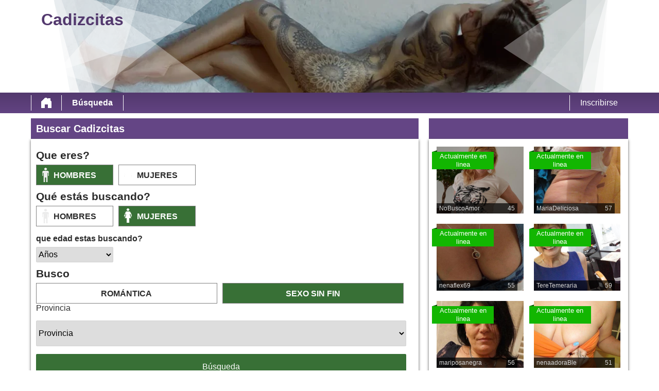

--- FILE ---
content_type: text/html; charset=UTF-8
request_url: https://cadiz-citas.com/buscar/
body_size: 3787
content:
<!DOCTYPE html>
<html lang="es">
<head>
	<title>Buscar Cadizcitas</title>
	<meta name='title' content="Buscar Cadizcitas">
	<meta charset='UTF-8'>
	<meta name='language' content="es" />
	<meta name='viewport' content="width=device-width, initial-scale=1.0">
	<meta name='description' content="Busque Cadizcitas. ¡conoce a una mujer local, rápido y gratis!">
	<meta name='keywords' content="">
	<link rel='shortcut icon' href='https://cadiz-citas.com/media/favicon-heart.ico' />
	<meta http-equiv='X-UA-Compatible' content="IE=Edge">
	<link rel='apple-touch-icon' href='https://cadiz-citas.com/image/images/interface/favicon-heart.png'>
	<meta name="robots" content="index,follow" />
	<link rel='stylesheet' href='https://cadiz-citas.com/styles/template-3/assets/style/style.css' type='text/css'>
	<script src="https://ajax.googleapis.com/ajax/libs/jquery/3.5.1/jquery.min.js" defer></script>
	<script>
		var _gaq = _gaq || [];_gaq.push(['_setAccount', '00000000']);_gaq.push(['_trackPageview']);(function() {var ga = document.createElement('script'); ga.type = 'text/javascript'; ga.async = true;ga.src = ('https:' == document.location.protocol ? 'https://ssl' : 'http://www') + '.google-analytics.com/ga.js';var s = document.getElementsByTagName('script')[0]; s.parentNode.insertBefore(ga, s);})();
		var website_url = 'https://cadiz-citas.com/';
		var message_signup = 'su solicitud se está procesando, verifique su bandeja de correo no deseado para ver el correo electrónico de confirmación';
	</script>
	<link rel='stylesheet' href='https://cadiz-citas.com/styles/search/assets/style/search-3.css@forms/datingleads/search/assets/style/search-expanded.css@headers/assets/style/header-1.css@footer/assets/style/footer.css@profiles/assets/style/profile-online-profile-ribbon.css' type='text/css'>
	<script src='https://cadiz-citas.com/scripts/general-scripts/password-check.js@general-scripts/username-check.js@general-scripts/email-check.js@forms/datingleads/search/assets/script/search-expanded.js' async></script>
	
	
	<style>*{color:#2B2B2B;}div.title-bar h1, div.title-bar h2, div.title-bar h3, div.title-bar h4, div.title-bar div, div.title-bar span{color:#FFFFFF}</style>
	
</head>
<body style='background-color:#FFFFFF'>
	<div id='wrapper'>
		
<div id='header' style='background-color:#FFFFFF'>
	<div class='center-container'>
		<div id='banner-container' class='center-container' onClick="window.location.href='https://cadiz-citas.com/'" style="background-image:url('https://cadiz-citas.com//banner/header-1/banner-h1-2.webp?id=1499-header-image')">
			<span style='color:#53396E'>Cadizcitas</span>
		</div>
	</div>
</div>
<div id='menu-container' style="background-image: -webkit-linear-gradient(top,#53396E 0,#624382 100%);
    background-image: -o-linear-gradient(top,#53396E 0,#624382 100%);
    background-image: linear-gradient(to bottom,#53396E 0,#624382 100%);
    background-repeat: repeat-x;
    filter: progid:DXImageTransform.Microsoft.gradient(startColorstr='#ff2b0c0c', endColorstr='#ffb50000', GradientType=0);">
	<div class='center-container'>
		<div class='menu-item' id='home' style='border-left:1px solid #FFFFFF;border-right:1px solid #FFFFFF'><a style='width:100%;height:100%' href='https://cadiz-citas.com/' title='Cadizcitas'></a></div>
		<div class='menu-item active' id='search' style='border-right:1px solid #FFFFFF'><a style='color:#FFFFFF' href='https://cadiz-citas.com/buscar/' title='Búsqueda'>Búsqueda</a></div>
		
		<div class='menu-item ' id='signup' style='border-left:1px solid #FFFFFF'><a style='color:#FFFFFF' href='https://cadiz-citas.com/inscribirse/' title='Inscribirse'>Inscribirse</a></div>
	</div>
</div>


<div class='center-container'>

    <div class='col-md-8 padding-right' id='search-left-container'>
        <div class='col-md-12 padding-left title-bar' style='background-color:#644585'><h1>Buscar Cadizcitas</h1></div>
        <div class='col-md-12 padding inner-content-container'>
<form method='POST' action='https://cadiz-citas.com/buscar/'>
    
    <div class='title-text'>Que eres?</div>
    <div class='clear'></div>
    <div class='choice-container men' id='choice-second-1' style='background-color:#387036;color:#FFFFFF;background-image:url("https://cadiz-citas.com/image/forms/x-visit/search/images/search-expanded/icon-man.png");background-size:15px 30px;background-position:10px 50%;background-repeat:no-repeat' onClick="$(this).css('background-color', '#387036');$(this).css('color', '#FFFFFF');$('#choice-second-2').css('background-color', 'transparent');$('#choice-second-2').css('color', '#2B2B2B')">Hombres</div>
    <div class='choice-container women' id='choice-second-2' style='background-image:url("https://cadiz-citas.com/image/forms/x-visit/search/images/search-expanded/icon-women.png");background-size:15px 30px;background-position:10px 50%;background-repeat:no-repeat' onClick="$(this).css('background-color', '#387036');$(this).css('color', '#FFFFFF');$('#choice-second-1').css('background-color', 'transparent');$('#choice-second-1').css('color', '#2B2B2B')">mujeres</div>

    <div class='clear'></div>

    <div class='title-text'>Qué estás buscando?</div>
    <div class='clear'></div>
    <div class='choice-container men' id='choice-what-are-you-1' style='background-image:url("https://cadiz-citas.com/image/forms/x-visit/search/images/search-expanded/icon-man.png");background-size:15px 30px;background-position:10px 50%;background-repeat:no-repeat' onClick="$(this).css('background-color', '#387036');$(this).css('color', '#FFFFFF');$('#choice-what-are-you-2').css('background-color', 'transparent');$('#choice-what-are-you-2').css('color', '#2B2B2B')">Hombres</div>
    <div class='choice-container women' id='choice-what-are-you-2' style='background-color:#387036;color:#FFFFFF;background-image:url("https://cadiz-citas.com/image/forms/x-visit/search/images/search-expanded/icon-women.png");background-size:15px 30px;background-position:10px 50%;background-repeat:no-repeat' onClick="$(this).css('background-color', '#387036');$(this).css('color', '#FFFFFF');$('#choice-what-are-you-1').css('background-color', 'transparent');$('#choice-what-are-you-1').css('color', '#2B2B2B')">mujeres</div>
    
    <div class='clear'></div>

    <div class='title-text'><label for='age_search'>que edad estas buscando?</label></div>
    <div class='clear'></div>
    <select id='age_search' name='search_age'><option value='choose'>Años</option><option value='18-29' >18-29</option><option value='30-39' >30-39</option><option value='40-49' >40-49</option><option value='50-59' >50-59</option><option value='60+' >60+</option></select>

    <div class='clear'></div>

    <div class='title-text'>Busco</div>
    <div class='choice-container-big' id='choice-special-1' onClick="$(this).css('background-color', '#387036');$(this).css('color', '#FFFFFF');$('#choice-special-2').css('background-color', 'transparent');$('#choice-special-2').css('color', '#2B2B2B')">romántica</div>
    <div class='choice-container-big' id='choice-special-2' style='background-color:#387036;color:#FFFFFF' onClick="$(this).css('background-color', '#387036');$(this).css('color', '#FFFFFF');$('#choice-special-1').css('background-color', 'transparent');$('#choice-special-1').css('color', '#2B2B2B')">sexo sin fin</div>

    <div class='clear'></div>

    <label for='search-province'>Provincia</label>
    <select id='search-province' name='search_province'><option value='choose'>Provincia</option><optgroup label='España'><option value='292' >Álava</option><option value='293' >Albacete</option><option value='294' >Alicante</option><option value='295' >Almería</option><option value='296' >Asturias</option><option value='297' >Ávila</option><option value='298' >Badajoz</option><option value='299' >Barcelona</option><option value='300' >Burgos</option><option value='301' >Cáceres</option><option value='302' >Cádiz</option><option value='303' >Cantabria</option><option value='304' >Castellón</option><option value='305' >Ciudad Real</option><option value='306' >Córdoba</option><option value='308' >Cuenca</option><option value='309' >Gerona</option><option value='310' >Granada</option><option value='311' >Guadalajara</option><option value='312' >Guipúzcoa</option><option value='313' >Huelva</option><option value='314' >Huesca</option><option value='315' >Islas Baleares</option><option value='316' >Jaén</option><option value='307' >La Coruña</option><option value='328' >La Rioja</option><option value='326' >Las Palmas </option><option value='317' >León</option><option value='318' >Lérida</option><option value='319' >Lugo</option><option value='320' >Madrid</option><option value='321' >Málaga</option><option value='322' >Murcia</option><option value='323' >Navarra</option><option value='324' >Orense</option><option value='325' >Palencia</option><option value='327' >Pontevedra</option><option value='329' >Salamanca</option><option value='334' >Santa Cruz de Tenerife</option><option value='330' >Segovia</option><option value='331' >Sevilla</option><option value='332' >Soria</option><option value='333' >Tarragona</option><option value='335' >Teruel</option><option value='336' >Toledo</option><option value='337' >Valencia</option><option value='338' >Valladolid</option><option value='339' >Vizcaya</option><option value='340' >Zamora</option><option value='341' >Zaragoza</option></optgroup></select>

    <div class='clear'></div>
    
    <input type='submit' id='search-button' style="background-image: -webkit-linear-gradient(top,#387036 0,#387036 100%);
background-image: -o-linear-gradient(top,#387036 0,#387036 100%);
background-image: linear-gradient(to bottom,#387036 0,#387036 100%);
background-repeat: repeat-x;
filter: progid:DXImageTransform.Microsoft.gradient(startColorstr='#ff2b0c0c', endColorstr='#ffb50000', GradientType=0);color:#FFFFFF" class='search_form_button' name='search_start' value="Búsqueda">
    
    <input type='hidden' name='start_profile_search' value='1'>
    
</form></div>
    </div>

    <div class='col-md-4' id='search-right-container'>
        <div class='col-md-12 padding-left title-bar' style='background-color:#644585'></div>
        <div class='col-md-12 padding inner-content-container'>
<div class='profile-online-ribbon-container' onClick="window.location.href='https://cadiz-citas.com/espana/murcia/nobuscoamor-36467746/'">
    <div class='ribbon-online'>
        <span class='text'>Actualmente en linea</span>
    </div>

    <div class='image' onClick="window.location.href='https://cadiz-citas.com/espana/murcia/nobuscoamor-36467746/'"><img src='https://cadiz-citas.com/profile-image/81555/36467746/R3-pZ99TpZoIGanPewhFbim4BKLpvM99E214p9IZGl0.-320.jpg?id=1499-profile-id-36467746' alt='NoBuscoAmor' loading='lazy'></div>
    <div class='bottom-ribbon-container'>
        <div class='name'>NoBuscoAmor</div>
        <div class='age'>45</div>
    </div>
</div>

<div class='profile-online-ribbon-container' onClick="window.location.href='https://cadiz-citas.com/espana/pontevedra/mariadeliciosa-36467744/'">
    <div class='ribbon-online'>
        <span class='text'>Actualmente en linea</span>
    </div>

    <div class='image' onClick="window.location.href='https://cadiz-citas.com/espana/pontevedra/mariadeliciosa-36467744/'"><img src='https://cadiz-citas.com/profile-image/81556/36467744/6cB8zJR8xtLjW3INh2j67UveMAV6seu2sG8BLYbmBlQ.-320.jpg?id=1499-profile-id-36467744' alt='MariaDeliciosa' loading='lazy'></div>
    <div class='bottom-ribbon-container'>
        <div class='name'>MariaDeliciosa</div>
        <div class='age'>57</div>
    </div>
</div>

<div class='profile-online-ribbon-container' onClick="window.location.href='https://cadiz-citas.com/espana/almeria/nenaflex69-36467742/'">
    <div class='ribbon-online'>
        <span class='text'>Actualmente en linea</span>
    </div>

    <div class='image' onClick="window.location.href='https://cadiz-citas.com/espana/almeria/nenaflex69-36467742/'"><img src='https://cadiz-citas.com/profile-image/81557/36467742/sYGxvGUsWsdbQyR_O4mvyx2zRWrA9eppZjmHL-uhc-w.-320.jpg?id=1499-profile-id-36467742' alt='nenaflex69' loading='lazy'></div>
    <div class='bottom-ribbon-container'>
        <div class='name'>nenaflex69</div>
        <div class='age'>55</div>
    </div>
</div>

<div class='profile-online-ribbon-container' onClick="window.location.href='https://cadiz-citas.com/espana/sevilla/teretemeraria-36467738/'">
    <div class='ribbon-online'>
        <span class='text'>Actualmente en linea</span>
    </div>

    <div class='image' onClick="window.location.href='https://cadiz-citas.com/espana/sevilla/teretemeraria-36467738/'"><img src='https://cadiz-citas.com/profile-image/81558/36467738/rTo-FIR0SjIdfSpEPVTtYF4o99tIp7j0kMZNZ73Aml8.-320.jpg?id=1499-profile-id-36467738' alt='TereTemeraria' loading='lazy'></div>
    <div class='bottom-ribbon-container'>
        <div class='name'>TereTemeraria</div>
        <div class='age'>59</div>
    </div>
</div>

<div class='profile-online-ribbon-container' onClick="window.location.href='https://cadiz-citas.com/espana/madrid/mariposanegra-36467734/'">
    <div class='ribbon-online'>
        <span class='text'>Actualmente en linea</span>
    </div>

    <div class='image' onClick="window.location.href='https://cadiz-citas.com/espana/madrid/mariposanegra-36467734/'"><img src='https://cadiz-citas.com/profile-image/81560/36467734/P0l1LfgjX4sTbrHLuSUP2Fxl_Js3m27FhxnpJj0trbw.-320.jpg?id=1499-profile-id-36467734' alt='mariposanegra' loading='lazy'></div>
    <div class='bottom-ribbon-container'>
        <div class='name'>mariposanegra</div>
        <div class='age'>56</div>
    </div>
</div>

<div class='profile-online-ribbon-container' onClick="window.location.href='https://cadiz-citas.com/espana/asturias/nenaadorable-36467730/'">
    <div class='ribbon-online'>
        <span class='text'>Actualmente en linea</span>
    </div>

    <div class='image' onClick="window.location.href='https://cadiz-citas.com/espana/asturias/nenaadorable-36467730/'"><img src='https://cadiz-citas.com/profile-image/81561/36467730/FV-_0UttJCfezKmSjS2hx-P306A6rnhvmVMtEVocACU.-320.jpg?id=1499-profile-id-36467730' alt='nenaadoraBle' loading='lazy'></div>
    <div class='bottom-ribbon-container'>
        <div class='name'>nenaadoraBle</div>
        <div class='age'>51</div>
    </div>
</div>
</div>
    </div>

    <div class='clear'></div>
        
    <div class='col-md-12 padding-left title-bar margin' id='search-shadow' style='background-color:#644585;color:#FFFFFF'><h2>Resultados de la búsqueda</h2></div>

    <div class='clear'></div>

    <div class='col-md-12' id='search-results'>complete sus valores de búsqueda arriba</div>

    <div class='clear'></div>

    <div class='col-md-12' style='margin:50px 0px;text-align:center'>
      <a target='_blank' href='https://cadiz-citas.com/inscribirse/' style="text-align:Center;text-decoration:none;padding:20px 100px;font-size:18pt;line-height:40px;background-image: -webkit-linear-gradient(top,#387036 0,#387036 100%);
      background-image: -o-linear-gradient(top,#387036 0,#387036 100%);
      background-image: linear-gradient(to bottom,#387036 0,#387036 100%);
      background-repeat: repeat-x; filter: progid:DXImageTransform.Microsoft.gradient(startColorstr='#ff2b0c0c', endColorstr='#ffb50000', GradientType=0);color:#FFFFFF" class='signup_button'>¿más anuncios? ¡regístrate gratis!</a>
    </div>

    <div class='clear'></div>

	<div class='col-md-12'>{textbox_1}</div>

	<div class='clear'></div>

	<div class='col-md-12 padding-left title-bar' style='background-color:#644585'><h2>{title_txt_2}</h2></div>

	<div class='clear'></div>

	<div class='col-md-12'>{textbox_2}</div>

</div>


</div>
<!-- WRAPPER OPENS IN THE MAIN TEMPLATE HEADER -->

<div class='clear'></div>

<div class='center-container' id='total-footer-container'>

	<div class='col-md-12' id='main-footer-container'></div>
	<div class='col-md-12' id='main-footer-container-mobile'></div>

	<div class='clear'></div>

	<div class='col-md-12' id='footer-container'>
		Cadizcitas &copy; 2012 - 2026 
		| <a href='https://cadiz-citas.com/sitemap.xml' title='mapa del sitio'>mapa del sitio</a>
		| <a href='https://cadiz-citas.com/terminos-condiciones/' title='Términos y condiciones'>Términos y condiciones</a>
		| <a href='https://cadiz-citas.com/privacy/' title='Política de privacidad'>Política de privacidad</a>
		| <a href='https://cadiz-citas.com/contacto/' title='Contacto'>Contacto</a>
		
	</div>
	
</div>

<style></style>

		<!-- WRAPPER CLOSES IN THE FOOTER -->
	</body>
</html>

--- FILE ---
content_type: text/css;charset=UTF-8
request_url: https://cadiz-citas.com/styles/search/assets/style/search-3.css@forms/datingleads/search/assets/style/search-expanded.css@headers/assets/style/header-1.css@footer/assets/style/footer.css@profiles/assets/style/profile-online-profile-ribbon.css
body_size: 1107
content:
#search-left-container div.inner-content-container{padding:10px;-webkit-box-shadow: 0px 2px 5px 0px rgba(89,89,89,1);-moz-box-shadow: 0px 2px 5px 0px rgba(89,89,89,1);box-shadow: 0px 2px 5px 0px rgba(89,89,89,1);}
#search-right-container div.inner-content-container{-webkit-box-shadow: 0px 2px 5px 0px rgba(89,89,89,1);-moz-box-shadow: 0px 2px 5px 0px rgba(89,89,89,1);box-shadow: 0px 2px 5px 0px rgba(89,89,89,1);}
#search-shadow{-webkit-box-shadow: 0px 2px 5px 0px rgba(89,89,89,1);-moz-box-shadow: 0px 2px 5px 0px rgba(89,89,89,1);box-shadow: 0px 2px 5px 0px rgba(89,89,89,1);}

@media screen and (max-width: 840px) {
    #search-left-container, #search-right-container, #search-results{width:96%;margin-left:2%;padding:0px}
    #search-left-container{margin-bottom:20px}
}

@media screen and (max-width: 425px) {
    div.profile-container.full-image.small{width:98%;margin:10px 0px 10px 0px}
}

@media screen and (max-width: 415px) {
    div.profile-online-ribbon-container div.bottom-ribbon-container{width:87%}
}

@media screen and (max-width: 330px) {
    div.profile-online-ribbon-container{width:96%;margin-left:2%;padding:0px}
    div.profile-online-ribbon-container div.bottom-ribbon-container{width:100%;left:0px;bottom:20px}
    div.ribbon-online{left:-8px}
}.title-text{font-weight:bold;font-size:16pt;float:left;width:100%;margin:10px 0px 5px 0px}
.choice-container{float:left;width:150px;border:1px solid grey;height:40px;line-height:40px;margin-right:10px;text-align:center;text-transform:uppercase;font-weight:bold;cursor:pointer}
.choice-container-big{float:left;width:48%;border:1px solid grey;height:40px;line-height:40px;margin-right:10px;text-align:center;text-transform:uppercase;font-weight:bold;cursor:pointer}
#search-province{float:left;width:98%;height:50px;line-height:50px;margin:15px 0px 15px 0px}
#search-button{float:left;width:98%;height:50px;line-height:50px;cursor:pointer}
#age_search{float:left;width:150px;}

#choice-second-1{}

@media screen and (max-width: 570px) {
    .choice-container-big{width:100%;margin-bottom:8px}
}

@media screen and (max-width: 375px) {
    .choice-container{width:100%;margin-bottom:8px}
}#header{float:left;width:100%;height:auto}
#header div#banner-container{position:relative;background-size: contain;background-repeat: no-repeat;width: 100%;height: 180px;padding-top: 15.5%;}
#header div#banner-container span{font-weight:bold;font-size:24pt;top:20px;left:20px;position:absolute;-webkit-user-select:none;-moz-user-select:none;-ms-user-select:none;user-select:none}
#menu-container{float:left;width:100%;height:40px;margin-bottom:10px}
#menu-container div.menu-item{float:left;height:30px;line-height:30px;margin-top:5px;}
#menu-container div.menu-item a{text-decoration:none;display:block;padding:0px 20px 0px 20px}
#menu-container div.menu-item.active a{font-weight:bold}
#menu-container div.menu-item#home{background-image:url('/image/headers/images/header-1/icon-home.webp');background-repeat:no-repeat;background-position:50%;width:60px;cursor:pointer}
#menu-container div.menu-item#login{float:right}
#menu-container div.menu-item#signup{float:right}

@media screen and (max-width: 1160px) {
	#banner-container{background-size:100% auto;background-repeat:no-repeat;}
	#header div#banner-container{height:auto}
}

@media screen and (max-width: 500px) {
	#menu-container div.menu-item a{padding:0px 10px 0px 10px}
	#header div#banner-container span{top:10px;font-size:18pt}
}

@media screen and (max-width: 400px) {
	#menu-container div.menu-item a{padding:0px 6px 0px 6px;font-size:11pt}
}

@media screen and (max-width: 360px) {
	#menu-container div.menu-item a{font-size:9pt}
}

@media screen and (max-width: 300px) {
	#menu-container div.menu-item a{font-size:8pt}
}#main-footer-container-mobile{display:none}
#main-footer-container{display:block}

@media screen and (max-width: 500px) {
    #main-footer-container-mobile{display:block}
    #main-footer-container-mobile a{font-size:14pt;margin-bottom:15px;float:left;width:100%}
    #main-footer-container{display:none}
}.profile-online-ribbon-container{float:left;width:50%;position:relative;height:150px;padding:10px;box-sizing:border-box}
.profile-online-ribbon-container div.image{float:left;width:100%;height:130px;cursor:pointer}
.profile-online-ribbon-container div.image img{object-fit:cover;width:100%;height:100%;}
.profile-online-ribbon-container div.bottom-ribbon-container{width:157px;position:absolute;bottom:10px;left:10px;height:20px;background-color:rgba(0,0,0,0.7)}
.profile-online-ribbon-container div.bottom-ribbon-container div.name{float:left;color:#d6d6d6;font-size:9pt;height:20px;line-height:20px;padding-left:5px;box-sizing:border-box}
.profile-online-ribbon-container div.bottom-ribbon-container div.age{float:right;color:#d6d6d6;font-size:9pt;height:20px;line-height:20px;padding-right:5px;box-sizing:border-box}

.ribbon-online{font-size:10pt;top:20px;left:1px;position:absolute;display:inline-block;text-align:center;}
.text{display:inline-block;padding:1px 2px;width:120px;line-height:1.2em;text-align:center;background: #12b601;position:absolute;color:#FFF;font-size:10pt}  
.text:before{content:'';position:absolute;border-style:solid;}
.text:before{bottom:100%; left:0;border-width: .2em .7em 0 0;border-color: transparent #085500 transparent transparent;}
.bold:before{border-color: #EBECED transparent #EBECED #EBECED;top:0.7em;right:-2.3em;}
  